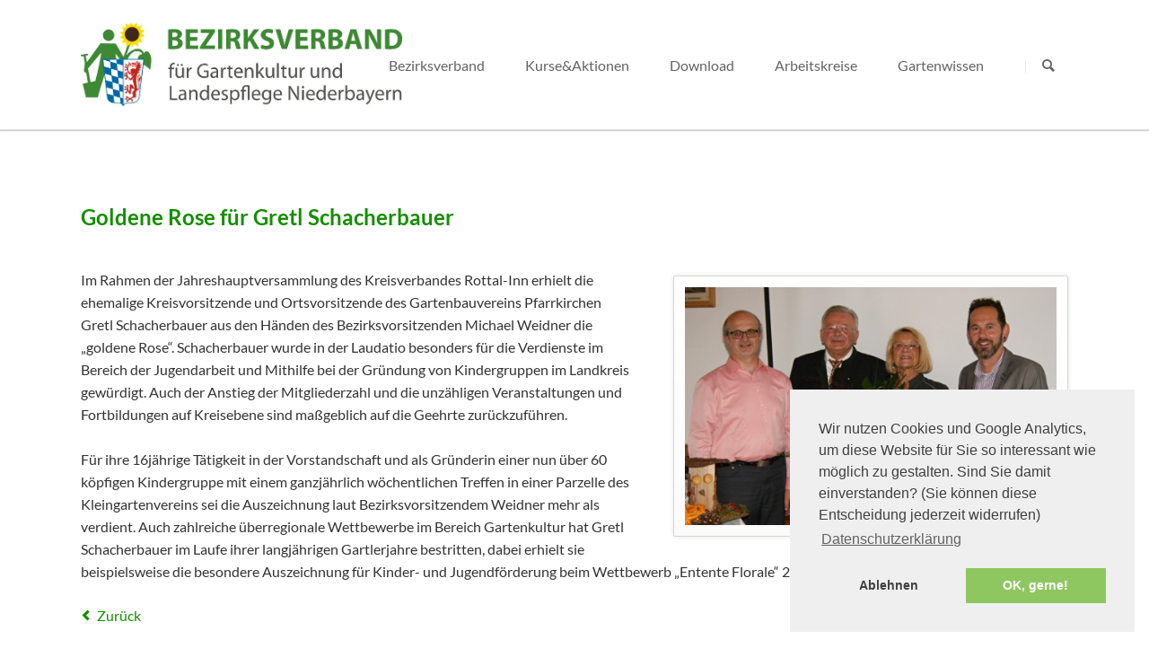

--- FILE ---
content_type: text/html; charset=utf-8
request_url: https://bv-gartenbauvereine-niederbayern.de/news/goldene-rose-fuer-gretl-schacherbauer.html
body_size: 6624
content:
<!DOCTYPE html>
<html lang="de">
<head>

      <meta charset="utf-8">
    <title>Goldene Rose für Gretl Schacherbauer - für Gartenkultur & Landespflege Niederbayern e. V.</title>
    <base href="https://bv-gartenbauvereine-niederbayern.de/">

          <meta name="robots" content="index,follow">
      <meta name="description" content="">
      <meta name="keywords" content="">
      <meta name="generator" content="Contao Open Source CMS">
    
            <link rel="stylesheet" href="assets/css/6195af31da48.css">
        <script src="assets/js/8d88b63f8594.js"></script>
<meta name="viewport" content="width=device-width,initial-scale=1">


<link rel="apple-touch-icon" sizes="57x57" href="/apple-icon-57x57.png">
<link rel="apple-touch-icon" sizes="60x60" href="/apple-icon-60x60.png">
<link rel="apple-touch-icon" sizes="72x72" href="/apple-icon-72x72.png">
<link rel="apple-touch-icon" sizes="76x76" href="/apple-icon-76x76.png">
<link rel="apple-touch-icon" sizes="114x114" href="/apple-icon-114x114.png">
<link rel="apple-touch-icon" sizes="120x120" href="/apple-icon-120x120.png">
<link rel="apple-touch-icon" sizes="144x144" href="/apple-icon-144x144.png">
<link rel="apple-touch-icon" sizes="152x152" href="/apple-icon-152x152.png">
<link rel="apple-touch-icon" sizes="180x180" href="/apple-icon-180x180.png">
<link rel="icon" type="image/png" sizes="192x192"  href="/android-icon-192x192.png">
<link rel="icon" type="image/png" sizes="32x32" href="/favicon-32x32.png">
<link rel="icon" type="image/png" sizes="96x96" href="/favicon-96x96.png">
<link rel="icon" type="image/png" sizes="16x16" href="/favicon-16x16.png">
<link rel="manifest" href="/manifest.json">
<meta name="msapplication-TileColor" content="#ffffff">
<meta name="msapplication-TileImage" content="/ms-icon-144x144.png">
<meta name="theme-color" content="#ffffff">


<link rel="stylesheet" type="text/css" href="https://www.bv-gartenbauvereine-niederbayern.de/cookieconsent.min.css" />

          <!--[if lt IE 9]><script src="assets/html5shiv/3.7.2/html5shiv-printshiv.min.js"></script><![endif]-->
      
</head>
<body id="top" class="mac chrome webkit ch131 tao-no-sidebar tao-fullwidth">

  
	<!--[if lt IE 8]>
		<p>You are using an outdated browser. <a href="http://whatbrowser.org/">Upgrade your browser today</a>.</p>
	<![endif]-->

	
	<div class="page">

					<header class="page-header">
				
<div class="header-navigation">
	<div class="header-navigation-inner">
<!-- indexer::stop -->
<h1 class="ce_rsce_tao_logo logo">
	<a href="">
								

<img src="files/Bezirksverband/Logo_2.jpg" width="799" height="209" alt="Bezirksverband für Gartenkultur &amp; Landespflege Niederbayern e. V.">


			</a>
</h1>
<!-- indexer::continue -->

<!-- indexer::stop -->
<nav class="mod_rocksolid_mega_menu main-navigation block" id="main-navigation">

  
  <a href="news/goldene-rose-fuer-gretl-schacherbauer.html#skipNavigation78" class="invisible">Navigation überspringen</a>

  <ul class="level_1">

	
				
		
			<li class="submenu first">
				<a href="aktuelles.html" title="Bezirksverband" class="submenu first">Bezirksverband									</a>
				<ul class="level_2">

	
				
		
			<li class="first">
				<a href="verbandsleitung.html" title="Verbandsleitung" class="first">Verbandsleitung									</a>
							</li>

		
	
				
		
			<li>
				<a href="mitgliederstatistik.html" title="Mitgliederstatistik">Mitgliederstatistik									</a>
							</li>

		
	
				
		
			<li>
				<a href="ehrungen.html" title="Ehrungen">Ehrungen									</a>
							</li>

		
	
				
		
			<li>
				<a href="onlineshop.html" title="Onlineshop">Onlineshop									</a>
							</li>

		
	
				
		
			<li class="last">
				<a href="kontakt-119.html" title="Kontakt / Mitglied werden" class="last">Kontakt / Mitglied werden									</a>
							</li>

		
	
</ul>
			</li>

		
	
				
		
			<li class="submenu">
				<a href="events-list.html" title="Projekte &amp; Aktionen" class="submenu">Kurse&Aktionen									</a>
				<ul class="level_2">

	
				
		
			<li class="first">
				<a href="streuobstwettbewerb-2025-2026.html" title="Streuobstwettbewerb 2025-2026" class="first">Streuobstwettbewerb 2025-2026									</a>
							</li>

		
	
				
		
			<li>
				<a href="streuobst-informationen.html" title="Streuobst-Informationen">Streuobst-Informationen									</a>
							</li>

		
	
				
		
			<li>
				<a href="zertifizierung-von-naturgaerten.html" title="Zertifizierung von Naturgärten / Gartenplakette">Zertifizierung von Naturgärten / Gartenplakette									</a>
							</li>

		
	
				
		
			<li>
				<a href="https://www.bv-gartenbauvereine-niederbayern.de/events/tag-der-offenen-gartentuer-2025.html" title="Tag der offenen Gartentür" target="_blank">Tag der offenen Gartentür									</a>
							</li>

		
	
				
		
			<li>
				<a href="gartenpflegerkurse.html" title="Gartenpflege-Kurse">Gartenpflege-Kurse									</a>
							</li>

		
	
				
		
			<li>
				<a href="saatgutaktion-niederbayern-blueht-auf.html" title="Saatgutaktion - Niederbayern blüht auf!">Saatgutaktion - Niederbayern blüht auf!									</a>
							</li>

		
	
				
		
			<li>
				<a href="ausbildung-zum-baumwart.html" title="Ausbildung zum Baumwart">Ausbildung zum Baumwart									</a>
							</li>

		
	
				
		
			<li class="last">
				<a href="gartenreisen.html" title="Gartenreisen" class="last">Gartenreisen									</a>
							</li>

		
	
</ul>
			</li>

		
	
				
		
			<li class="submenu">
				<a href="aktuelles.html" title="Bezirksverband" class="submenu">Download									</a>
				<ul class="level_2">

	
				
		
			<li class="first">
				<a href="informationsdienst-des-landesverbandes.html" title="Informationsdienst des Landesverbandes" class="first">Informationsdienst des Landesverbandes									</a>
							</li>

		
	
				
		
			<li>
				<a href="130.html" title="Zuschuss für Vereine">Zuschuss für Vereine									</a>
							</li>

		
	
				
		
			<li>
				<a href="versicherung-fuer-mitglieder.html" title="Versicherung für Mitglieder">Versicherung für Mitglieder									</a>
							</li>

		
	
				
		
			<li>
				<a href="132.html" title="Presseberichte">Presseberichte									</a>
							</li>

		
	
				
		
			<li>
				<a href="leitfaden-fuer-die-vereinsfuehrung.html" title="LEITFADEN FÜR DIE VEREINSFÜHRUNG">LEITFADEN FÜR DIE VEREINSFÜHRUNG									</a>
							</li>

		
	
				
		
			<li>
				<a href="127.html" title="Sonderbeilage und Mitgliederaktion 2020">Sonderbeilage und Mitgliederaktion 2020									</a>
							</li>

		
	
				
		
			<li class="last">
				<a href="satzung.html" title="Satzung" class="last">Satzung									</a>
							</li>

		
	
</ul>
			</li>

		
	
				
		
			<li class="submenu">
				<a href="pomologie.html" title="Arbeitskreise" class="submenu">Arbeitskreise									</a>
				<ul class="level_2">

	
				
		
			<li class="first">
				<a href="pomologie.html" title="Pomologie" class="first">Pomologie									</a>
							</li>

		
	
				
		
			<li class="last">
				<a href="jugendfoerderung.html" title="Jugendförderung" class="last">Jugendförderung									</a>
							</li>

		
	
</ul>
			</li>

		
	
				
		
			<li class="last">
				<a href="gartentipps.html" title="Gartentipps" class="last">Gartenwissen									</a>
							</li>

		
	
</ul>

  <a id="skipNavigation78" class="invisible">&nbsp;</a>

</nav>
<!-- indexer::continue -->

<!-- indexer::stop -->
<form action="search.html" method="get" class="ce_rsce_tao_nav_search main-navigation-search">
	<input type="search" name="keywords" placeholder="Suchen" />
	<button type="submit">Suchen</button>
</form>
<!-- indexer::continue -->

</div>
</div>
<div class="main-navigation-mobile">
<!-- indexer::stop -->
<form action="search.html" method="get" class="ce_rsce_tao_nav_search main-navigation-mobile-search">
	<input type="search" name="keywords" placeholder="Suchen" />
	<button type="submit">Suchen</button>
</form>
<!-- indexer::continue -->

<!-- indexer::stop -->
<nav class="mod_navigation block">

  
  <a href="news/goldene-rose-fuer-gretl-schacherbauer.html#skipNavigation11" class="invisible">Navigation überspringen</a>

  
<ul class="level_1" role="menubar">
            <li class="submenu first"><a href="aktuelles.html" title="Bezirksverband" class="submenu first" role="menuitem" aria-haspopup="true">Bezirksverband</a>
<ul class="level_2" role="menu">
            <li class="first"><a href="verbandsleitung.html" title="Verbandsleitung" class="first" role="menuitem">Verbandsleitung</a></li>
                <li><a href="mitgliederstatistik.html" title="Mitgliederstatistik" role="menuitem">Mitgliederstatistik</a></li>
                <li><a href="ehrungen.html" title="Ehrungen" role="menuitem">Ehrungen</a></li>
                <li><a href="onlineshop.html" title="Onlineshop" role="menuitem">Onlineshop</a></li>
                <li class="last"><a href="kontakt-119.html" title="Kontakt / Mitglied werden" class="last" role="menuitem">Kontakt / Mitglied werden</a></li>
      </ul>
</li>
                <li class="submenu"><a href="events-list.html" title="Projekte &amp; Aktionen" class="submenu" role="menuitem" aria-haspopup="true">Kurse&Aktionen</a>
<ul class="level_2" role="menu">
            <li class="first"><a href="streuobstwettbewerb-2025-2026.html" title="Streuobstwettbewerb 2025-2026" class="first" role="menuitem">Streuobstwettbewerb 2025-2026</a></li>
                <li><a href="streuobst-informationen.html" title="Streuobst-Informationen" role="menuitem">Streuobst-Informationen</a></li>
                <li><a href="zertifizierung-von-naturgaerten.html" title="Zertifizierung von Naturgärten / Gartenplakette" role="menuitem">Zertifizierung von Naturgärten / Gartenplakette</a></li>
                <li><a href="https://www.bv-gartenbauvereine-niederbayern.de/events/tag-der-offenen-gartentuer-2025.html" title="Tag der offenen Gartentür" target="_blank" role="menuitem">Tag der offenen Gartentür</a></li>
                <li><a href="gartenpflegerkurse.html" title="Gartenpflege-Kurse" role="menuitem">Gartenpflege-Kurse</a></li>
                <li><a href="saatgutaktion-niederbayern-blueht-auf.html" title="Saatgutaktion - Niederbayern blüht auf!" role="menuitem">Saatgutaktion - Niederbayern blüht auf!</a></li>
                <li><a href="ausbildung-zum-baumwart.html" title="Ausbildung zum Baumwart" role="menuitem">Ausbildung zum Baumwart</a></li>
                <li class="last"><a href="gartenreisen.html" title="Gartenreisen" class="last" role="menuitem">Gartenreisen</a></li>
      </ul>
</li>
                <li class="submenu"><a href="aktuelles.html" title="Bezirksverband" class="submenu" role="menuitem" aria-haspopup="true">Download</a>
<ul class="level_2" role="menu">
            <li class="first"><a href="informationsdienst-des-landesverbandes.html" title="Informationsdienst des Landesverbandes" class="first" role="menuitem">Informationsdienst des Landesverbandes</a></li>
                <li><a href="130.html" title="Zuschuss für Vereine" role="menuitem">Zuschuss für Vereine</a></li>
                <li><a href="versicherung-fuer-mitglieder.html" title="Versicherung für Mitglieder" role="menuitem">Versicherung für Mitglieder</a></li>
                <li><a href="132.html" title="Presseberichte" role="menuitem">Presseberichte</a></li>
                <li><a href="leitfaden-fuer-die-vereinsfuehrung.html" title="LEITFADEN FÜR DIE VEREINSFÜHRUNG" role="menuitem">LEITFADEN FÜR DIE VEREINSFÜHRUNG</a></li>
                <li><a href="127.html" title="Sonderbeilage und Mitgliederaktion 2020" role="menuitem">Sonderbeilage und Mitgliederaktion 2020</a></li>
                <li class="last"><a href="satzung.html" title="Satzung" class="last" role="menuitem">Satzung</a></li>
      </ul>
</li>
                <li class="submenu"><a href="pomologie.html" title="Arbeitskreise" class="submenu" role="menuitem" aria-haspopup="true">Arbeitskreise</a>
<ul class="level_2" role="menu">
            <li class="first"><a href="pomologie.html" title="Pomologie" class="first" role="menuitem">Pomologie</a></li>
                <li class="last"><a href="jugendfoerderung.html" title="Jugendförderung" class="last" role="menuitem">Jugendförderung</a></li>
      </ul>
</li>
                <li class="last"><a href="gartentipps.html" title="Gartentipps" class="last" role="menuitem">Gartenwissen</a></li>
      </ul>

  <a id="skipNavigation11" class="invisible">&nbsp;</a>

</nav>
<!-- indexer::continue -->

</div>			</header>
		
		
<div class="custom">

      <div id="Tagline">
      <div class="inside">
        
<div class="tagline">
<div class="tagline-inner">
</div>
</div>      </div>
    </div>
  
</div>

		<div class="content-wrapper">

			<section role="main" class="main-content">

				
<div class="mod_article first last block" id="news-details">

  
  
<div class="centered-wrapper ce_rsce_tao_centered_wrapper_start first " style=" ">

	
	<div class="centered-wrapper-inner">

<div class="mod_newsreader block" style="margin-top:50px;">

  
  
  
<div class="layout_full block">

  <h1>Goldene Rose für Gretl Schacherbauer</h1>

  
  
      
<div class="ce_text block">

  
  
  
      <figure class="image_container float_right">

              <a href="files/Bezirksverband/News/Goldene%20Rose/Schacherbauer-Langeneck-2014-1024x655.jpg" data-lightbox="afdb90">
      
      

<img src="files/Bezirksverband/News/Goldene%20Rose/Schacherbauer-Langeneck-2014-1024x655.jpg" width="1000" height="640" alt="">



              </a>
      
      
    </figure>
  
      <p>Im Rahmen der Jahreshauptversammlung des Kreisverbandes Rottal-Inn erhielt die ehemalige Kreisvorsitzende und Ortsvorsitzende des Gartenbauvereins Pfarrkirchen Gretl Schacherbauer aus den Händen des Bezirksvorsitzenden Michael Weidner die „goldene Rose“. Schacherbauer wurde in der Laudatio besonders für die Verdienste im Bereich der Jugendarbeit und Mithilfe bei der Gründung von Kindergruppen im Landkreis gewürdigt. Auch der Anstieg der Mitgliederzahl und die unzähligen Veranstaltungen und Fortbildungen auf Kreisebene sind maßgeblich auf die Geehrte zurückzuführen. <br><br>Für ihre 16jährige Tätigkeit in der Vorstandschaft und als Gründerin einer nun über 60 köpfigen Kindergruppe mit einem ganzjährlich wöchentlichen Treffen in einer Parzelle des Kleingartenvereins sei die Auszeichnung laut Bezirksvorsitzendem Weidner mehr als verdient. Auch zahlreiche überregionale Wettbewerbe im Bereich Gartenkultur hat Gretl Schacherbauer im Laufe ihrer langjährigen Gartlerjahre bestritten, dabei erhielt sie beispielsweise die besondere Auszeichnung für Kinder- und Jugendförderung beim Wettbewerb „Entente Florale“ 2013.</p>  

</div>
  
  
</div>

  <!-- indexer::stop -->
  <p class="back"><a href="javascript:history.go(-1)" title="Zurück">Zurück</a></p>
  <!-- indexer::continue -->

  

</div>
</div>
</div>

  
</div>

				
			</section>

			
		</div>

		
					<footer class="page-footer">
				
<div class="centered-wrapper ce_rsce_tao_centered_wrapper_start footer-bar first -background-parallax -border-top -color-inverted" style="border-top-color: #a9ada3; margin-top:40px;">

			<div class="centered-wrapper-background" style="background-image: url(&quot;files/Bezirksverband/footer.jpg&quot;);" data-image-url="files/Bezirksverband/footer.jpg"></div>
	
	<div class="centered-wrapper-inner">
<div class="rs-columns ce_rs_columns_start">

	<div class="rs-column -large-col-4-1 -large-first -large-first-row -medium-col-4-1 -medium-first -medium-first-row -small-col-1-1 -small-first -small-last -small-first-row">	<h3>
		Kreisverbände	</h3>
<ul class="icon-links ce_rsce_tao_icon_links">
			<li>
			<a href="http://www.gartenbauvereine-kv-deggendorf.de/" target="_blank">
				<span class="icon-links-label">Deggendorf</span>
			</a>
		</li>
			<li>
			<a href="http://www.kv-gartenbauvereine-dingolfing-landau.de/" target="_blank">
				<span class="icon-links-label">Dingolfing-Landau</span>
			</a>
		</li>
			<li>
			<a href="http://www.gartenbauvereine-frg.de/" target="_blank">
				<span class="icon-links-label">Freyung-Grafenau</span>
			</a>
		</li>
			<li>
			<a href="http://www.gartenbauvereine-landkreis-kelheim.de/" target="_blank">
				<span class="icon-links-label">Kelheim</span>
			</a>
		</li>
			<li>
			<a href="http://www.kreisverband-gartenbau-landshut.de/" target="_blank">
				<span class="icon-links-label">Landshut</span>
			</a>
		</li>
			<li>
			<a href="http://www.gartenbauvereine-kv-passau.de/" target="_blank">
				<span class="icon-links-label">Passau</span>
			</a>
		</li>
			<li>
			<a href="http://www.gartenbau-rottal-inn.de/" target="_blank">
				<span class="icon-links-label">Rottal-Inn</span>
			</a>
		</li>
			<li>
			<a href="http://www.kreisverband-straubing-bogen.de/" target="_blank">
				<span class="icon-links-label">Straubing-Bogen</span>
			</a>
		</li>
			<li>
			<a href="http://www.landkreis-regen.de/gartenbauvereine-im-landkreis-regen" target="_blank">
				<span class="icon-links-label">Regen</span>
			</a>
		</li>
	</ul>
</div><div class="rs-column -large-col-4-2 -large-first-row -medium-col-4-2 -medium-first-row -small-col-1-1 -small-first -small-last">
<div class="ce_text block">

      <h3>Bezirksverband</h3>
  
  
      <p>Wir sind im Bezirk Niederbayern die Dachorganisation von rund 384 Obst- und Gartenbauvereinen mit annähernd 76.000 Mitgliedern in 9 Kreisverbänden. Wir unterstützen und fördern die Gartenkultur und die Landespflege. Dabei steht die Mitgliederförderung durch Ausbildung in allen Bereichen der Gartenkultur an erster Stelle. Grundlage ist eine intensive „Gartenpflegerausbildung“. <br><br>Durch Gartenreisen wird der Blick in die Gärten Europäischer Länder geöffnet. Fachtagungen und -beratungen sowie die Arbeitskreise "Pomologie" und "Jugend" runden unsere Arbeit ab.</p>
<p><strong>Erklärung des Titel: Bezirksverband für Gartenkultur und Landespflege</strong><br><br>Diese wurden von der „Bayerischen Kreisfachberatung für Gartenkultur und Landespflege“ an den Landratsämtern 2005 definiert.<br><br><strong>Gartenkultur</strong><br>Die Gartenkultur ist die Erhaltung, Gestaltung und Entwicklung von öffentlichem und privatem Grün.<br>Der Gartenbau als Teilbereich kultiviert und produziert Pflanzen.<br><br><strong>Landespflege</strong><br>Die Landespflege vermittelt gestalterische, technische und ökologische Wege für einen schonenden und nachhaltigen Umgang mit<br>den natürlichen Lebensgrundlagen (Boden, Wasser, Luft, Pflanzen- und Tierwelt).<br>Grünordnung, Landschaftspflege und Naturschutz sind als Aufgabengebiete zur nachhaltigen Sicherung der Leistungsfähigkeit des<br>Naturhaushaltes hier einzuordnen und Teil der Landespflege.</p>
<p>&nbsp;</p>
<h1 style="text-align: center;">Unser Dachverband:</h1>
<h3 style="text-align: center;"><a href="https://www.gartenbauvereine.org/">Bayerischer Landesverband für Gartenbau und Landespflege e. V.</a></h3>  
  
  

</div>
</div><div class="rs-column -large-col-4-1 -large-last -large-first-row -medium-col-4-1 -medium-last -medium-first-row -small-col-1-1 -small-first -small-last">
<!-- indexer::stop -->
<div class="mod_newslist footer-news block">

      <h3>Neuigkeiten</h3>
  
  
      <div class="news-footer-item arc_3  first even">
			<time datetime="2025-11-13T08:55:00+00:00">
			<b>13.</b>
			Nov		</time>
		<a href="news/goldene-rose-fuer-rita-meier.html" title="Den Artikel lesen: Goldene Rose für Rita Meier">Goldene Rose für Rita Meier</a></div>
<div class="news-footer-item arc_4  odd">
			<time datetime="2025-09-15T00:00:00+00:00">
			<b>15.</b>
			Sep		</time>
		<a href="news/verleihung-anni-sigl-posthum-75.html" title="Den Artikel lesen: Verleihung Anni Sigl &#40;posthum&#41;">Verleihung Anni Sigl &#40;posthum&#41;</a></div>
<div class="news-footer-item arc_2  even">
			<time datetime="2025-01-01T13:28:00+00:00">
			<b>01.</b>
			Jan		</time>
		<a href="news/niederbayern-blueht-auf-2025-anmeldeformular.html" title="Den Artikel lesen: Niederbayern blüht auf 2026 – Anmeldeformular">Niederbayern blüht auf 2026 – Anmeldeformular</a></div>
<div class="news-footer-item arc_4  odd">
			<time datetime="2024-10-06T14:48:00+00:00">
			<b>06.</b>
			Okt		</time>
		<a href="news/laudatio-hans-goeding.html" title="Den Artikel lesen: Laudatio Hans Göding">Laudatio Hans Göding</a></div>
<div class="news-footer-item arc_4  last even">
			<time datetime="2024-04-03T05:55:00+00:00">
			<b>03.</b>
			Apr		</time>
		<a href="news/laudatio-franz-reitberger-68.html" title="Den Artikel lesen: Laudatio Franz Reitberger">Laudatio Franz Reitberger</a></div>
      

</div>
<!-- indexer::continue -->
</div></div>
</div>
</div>

<div class="centered-wrapper ce_rsce_tao_centered_wrapper_start  -border-top" style=" ">

	
	<div class="centered-wrapper-inner">

<!-- indexer::stop -->
<p class="footer-copyright ce_rsce_tao_footer_copyright">
	© Copyright 2026. Bezirksverband für Gartenkultur & Landespflege Niederbayern e. V.	</p>
<!-- indexer::continue -->

<!-- indexer::stop -->
<nav class="mod_customnav footer-links block">

  
  <a href="news/goldene-rose-fuer-gretl-schacherbauer.html#skipNavigation91" class="invisible">Navigation überspringen</a>

  
<ul class="level_1" role="menubar">
            <li class="first last"><a href="impressum.html" title="Impressum &amp; Datenschutzhinweise" class="first last" role="menuitem">Impressum & Datenschutzhinweise</a></li>
      </ul>

  <a id="skipNavigation91" class="invisible">&nbsp;</a>

</nav>
<!-- indexer::continue -->
</div>
</div>

<!-- indexer::stop -->
<a href="news/goldene-rose-fuer-gretl-schacherbauer.html#top" class="footer-top-link ce_rsce_tao_footer_top">
		<span>Nach</span> <span>oben</span>
</a>
<!-- indexer::continue -->
			</footer>
		
	</div>

	

  
<script src="assets/jquery/mediaelement/2.19.0.1/js/mediaelement-and-player.min.js"></script>
<script>
  (function($) {
    $(document).ready(function() {
      $('video:not(.no-mejs),audio:not(.no-mejs)').mediaelementplayer({videoWidth:'100%',videoHeight:'100%',
        // Put custom options here
        pluginPath: '/assets/jquery/mediaelement/2.19.0.1/',
        flashName: 'legacy/flashmediaelement.swf',
        silverlightName: 'legacy/silverlightmediaelement.xap'
      });
    });
  })(jQuery);
</script>

<script src="assets/jquery/ui/1.11.4/jquery-ui.min.js"></script>
<script>
  (function($) {
    $(document).ready(function() {
      $(document).accordion({
        // Put custom options here
        heightStyle: 'content',
        header: 'div.toggler',
        collapsible: true,
        create: function(event, ui) {
          ui.header.addClass('active');
          $('div.toggler').attr('tabindex', 0);
        },
        activate: function(event, ui) {
          ui.newHeader.addClass('active');
          ui.oldHeader.removeClass('active');
          $('div.toggler').attr('tabindex', 0);
        }
      });
    });
  })(jQuery);
</script>

<script src="assets/jquery/colorbox/1.6.1/js/colorbox.min.js"></script>
<script>
  (function($) {
    $(document).ready(function() {
      $('a[data-lightbox]').map(function() {
        $(this).colorbox({
          // Put custom options here
          loop: false,
          rel: $(this).attr('data-lightbox'),
          maxWidth: '95%',
          maxHeight: '95%'
        });
      });
    });
  })(jQuery);
</script>

<script src="assets/jquery/tablesorter/2.0.5/js/tablesorter.js"></script>
<script>
  (function($) {
    $(document).ready(function() {
      $('.ce_table .sortable').each(function(i, table) {
        $(table).tablesorter();
      });
    });
  })(jQuery);
</script>

<script>setTimeout(function(){var e=function(e,t){try{var n=new XMLHttpRequest}catch(r){return}n.open("GET",e,!0),n.onreadystatechange=function(){this.readyState==4&&this.status==200&&typeof t=="function"&&t(this.responseText)},n.send()},t="system/cron/cron.";e(t+"txt",function(n){parseInt(n||0)<Math.round(+(new Date)/1e3)-86400&&e(t+"php")})},5e3);</script>

<script src="files/tao/js/script.js"></script>


<script src="https://www.bv-gartenbauvereine-niederbayern.de/cookieconsent.min.js"
    data-cfasync="false"></script>



<script>
function loadGAonConsent(){
  window.ga=window.ga||function(){(ga.q=ga.q||[]).push(arguments)};ga.l=+new Date;
  ga('create', 'UA-24027043-36', 'auto');
  ga('set', 'anonymizeIp', true);
  ga('send', 'pageview');
  var gascript = document.createElement("script");
  gascript.async = true;
  gascript.src = "https://www.google-analytics.com/analytics.js";
  document.getElementsByTagName("head")[0].appendChild(gascript, document.getElementsByTagName("head")[0]);               
}
 
if (document.cookie.split(';').filter(function(item) {
    return item.indexOf('cookieconsent_status=allow') >= 0
}).length) {
    loadGAonConsent();
}
 
window.addEventListener("load", function(){
	
	window.cookieconsent.initialise({
  "palette": {
    "popup": {
      "background": "#efefef",
      "text": "#404040"
    },
    "button": {
      "background": "#8ec760",
      "text": "#ffffff"
    }
		},
		"type": "opt-in",
		  "position": "bottom-right",
		"content": {
		"message": "Wir nutzen Cookies und Google Analytics, um diese Website für Sie so interessant wie möglich zu gestalten. Sind Sie damit einverstanden? (Sie können diese Entscheidung jederzeit widerrufen)",
		"deny": "Ablehnen",
		"allow": "OK, gerne!",
		"link": "Datenschutzerklärung",
		"policy": "Cookie Optionen",
		"href": "https://www.dot-werbung.de/impressum.html"

		},
		onStatusChange: function(status, chosenBefore) {
		var type = this.options.type;
		var didConsent = this.hasConsented();
		if (type == 'opt-in' && didConsent) {
		// enable cookies
		loadGAonConsent();
		}
		}
	})
});
</script>

</body>
</html>
